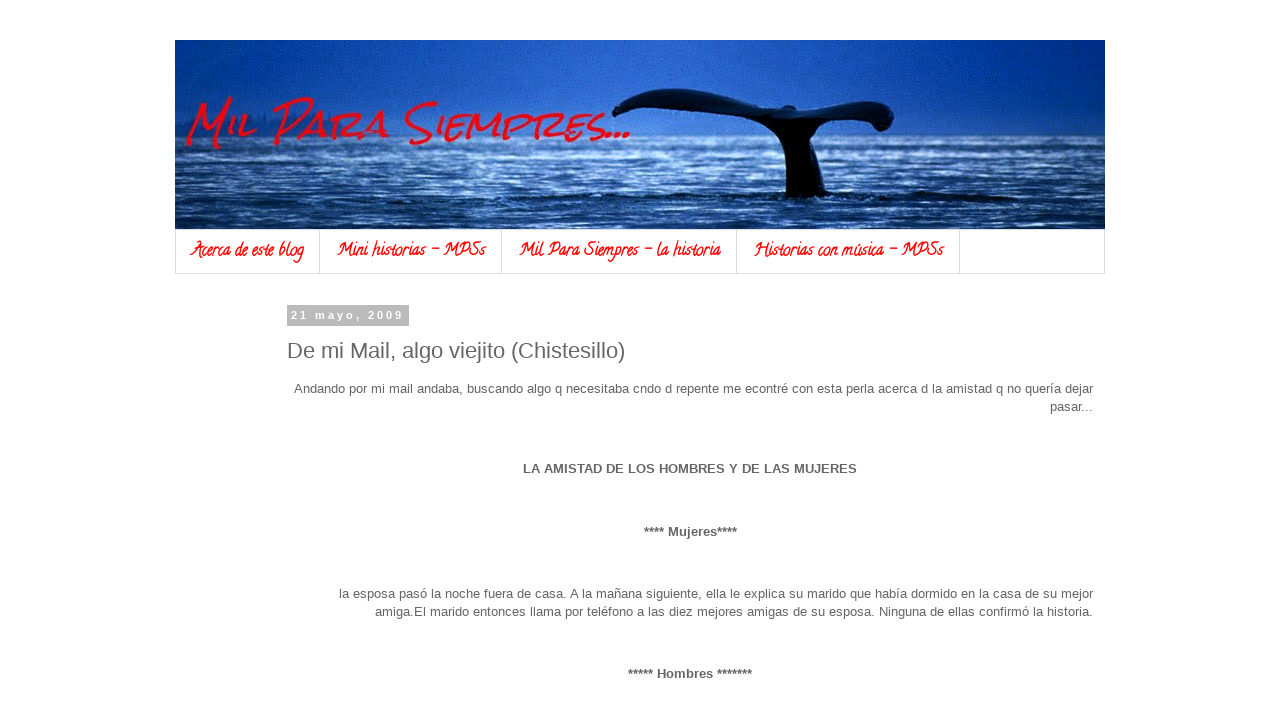

--- FILE ---
content_type: text/plain
request_url: https://www.google-analytics.com/j/collect?v=1&_v=j102&a=838510384&t=pageview&_s=1&dl=https%3A%2F%2Fwww.milparasiempres.com%2F2009%2F05%2Fde-mi-mail-algo-viejito-chistesillo.html&ul=en-us%40posix&dt=Mil%20Para%20Siempres%3A%20De%20mi%20Mail%2C%20algo%20viejito%20(Chistesillo)&sr=1280x720&vp=1280x720&_u=IEBAAAABAAAAACAAI~&jid=1384726833&gjid=2097205052&cid=1516517811.1768998528&tid=UA-40917344-1&_gid=1937784153.1768998528&_r=1&_slc=1&z=1402577284
body_size: -452
content:
2,cG-44H0LQC4SC